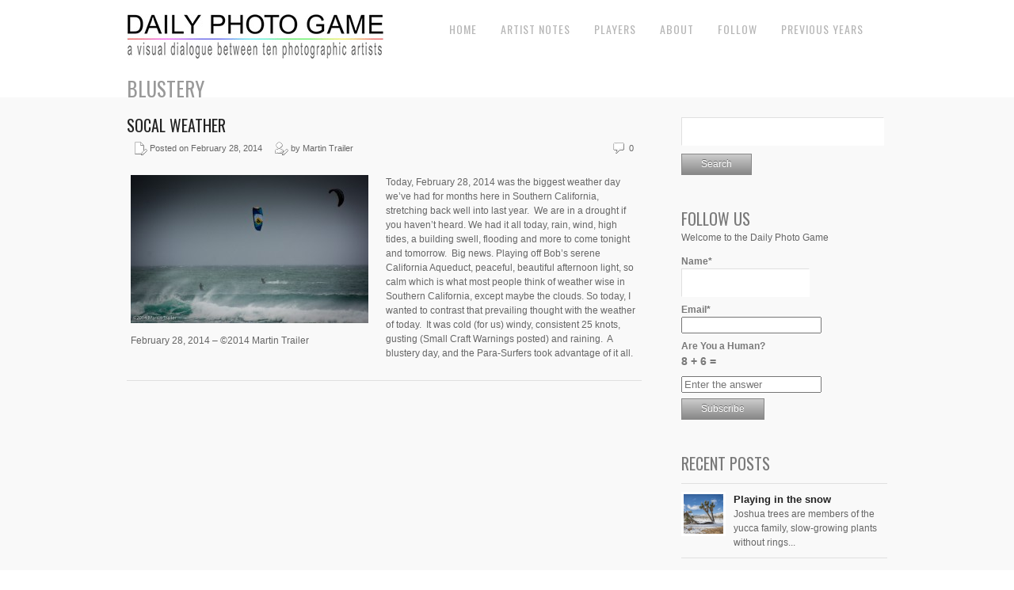

--- FILE ---
content_type: text/html; charset=UTF-8
request_url: https://dailyphotogame.com/tag/blustery/
body_size: 12929
content:
<!DOCTYPE html>
<html lang="en-US">
<head>
<meta charset="UTF-8" />
<meta name="viewport" content="width=device-width, initial-scale=1, maximum-scale=1" />

<title>blustery &lsaquo; Daily Photo Game</title>
<link rel="profile" href="https://gmpg.org/xfn/11" />
<link rel="stylesheet" type="text/css" media="all" href="https://dailyphotogame.com/wp-content/themes/core-dpg/style.css" />
<link rel="pingback" href="https://dailyphotogame.com/xmlrpc.php" />

		<link rel="shortcut icon" href="https://dailyphotogame.com/wp-content/themes/core-dpg/data/1588376853_dpg.ico" />

<!-- Template stylesheet -->
 

<meta name='robots' content='max-image-preview:large' />
<link rel='dns-prefetch' href='//stackpath.bootstrapcdn.com' />
<link rel='dns-prefetch' href='//fonts.googleapis.com' />
<link rel="alternate" type="application/rss+xml" title="Daily Photo Game &raquo; Feed" href="https://dailyphotogame.com/feed/" />
<link rel="alternate" type="application/rss+xml" title="Daily Photo Game &raquo; Comments Feed" href="https://dailyphotogame.com/comments/feed/" />
<link rel="alternate" type="application/rss+xml" title="Daily Photo Game &raquo; blustery Tag Feed" href="https://dailyphotogame.com/tag/blustery/feed/" />
<style id='wp-img-auto-sizes-contain-inline-css' type='text/css'>
img:is([sizes=auto i],[sizes^="auto," i]){contain-intrinsic-size:3000px 1500px}
/*# sourceURL=wp-img-auto-sizes-contain-inline-css */
</style>
<link rel='stylesheet' id='screen_css-css' href='https://dailyphotogame.com/wp-content/themes/core-dpg/css/screen.css?ver=1768760194' type='text/css' media='all' />
<link rel='stylesheet' id='grid_css-css' href='https://dailyphotogame.com/wp-content/themes/core-dpg/css/grid.css?ver=1768760194' type='text/css' media='all' />
<link rel='stylesheet' id='fancybox_css-css' href='https://dailyphotogame.com/wp-content/themes/core-dpg/js/fancybox/jquery.fancybox.css?ver=1768760194' type='text/css' media='all' />
<link rel='stylesheet' id='videojs_css-css' href='https://dailyphotogame.com/wp-content/themes/core-dpg/js/video-js.css?ver=1768760194' type='text/css' media='all' />
<link rel='stylesheet' id='vim_css-css' href='https://dailyphotogame.com/wp-content/themes/core-dpg/js/skins/vim.css?ver=1768760194' type='text/css' media='all' />
<link rel='stylesheet' id='font_awesome_css-css' href='https://stackpath.bootstrapcdn.com/font-awesome/4.7.0/css/font-awesome.min.css?ver=1768760194' type='text/css' media='all' />
<link rel='stylesheet' id='google_fonts-css' href='https://fonts.googleapis.com/css?family=Oswald&#038;subset=latin%2Ccyrillic-ext%2Cgreek-ext%2Ccyrillic&#038;ver=6.9' type='text/css' media='all' />
<style id='wp-emoji-styles-inline-css' type='text/css'>

	img.wp-smiley, img.emoji {
		display: inline !important;
		border: none !important;
		box-shadow: none !important;
		height: 1em !important;
		width: 1em !important;
		margin: 0 0.07em !important;
		vertical-align: -0.1em !important;
		background: none !important;
		padding: 0 !important;
	}
/*# sourceURL=wp-emoji-styles-inline-css */
</style>
<style id='wp-block-library-inline-css' type='text/css'>
:root{--wp-block-synced-color:#7a00df;--wp-block-synced-color--rgb:122,0,223;--wp-bound-block-color:var(--wp-block-synced-color);--wp-editor-canvas-background:#ddd;--wp-admin-theme-color:#007cba;--wp-admin-theme-color--rgb:0,124,186;--wp-admin-theme-color-darker-10:#006ba1;--wp-admin-theme-color-darker-10--rgb:0,107,160.5;--wp-admin-theme-color-darker-20:#005a87;--wp-admin-theme-color-darker-20--rgb:0,90,135;--wp-admin-border-width-focus:2px}@media (min-resolution:192dpi){:root{--wp-admin-border-width-focus:1.5px}}.wp-element-button{cursor:pointer}:root .has-very-light-gray-background-color{background-color:#eee}:root .has-very-dark-gray-background-color{background-color:#313131}:root .has-very-light-gray-color{color:#eee}:root .has-very-dark-gray-color{color:#313131}:root .has-vivid-green-cyan-to-vivid-cyan-blue-gradient-background{background:linear-gradient(135deg,#00d084,#0693e3)}:root .has-purple-crush-gradient-background{background:linear-gradient(135deg,#34e2e4,#4721fb 50%,#ab1dfe)}:root .has-hazy-dawn-gradient-background{background:linear-gradient(135deg,#faaca8,#dad0ec)}:root .has-subdued-olive-gradient-background{background:linear-gradient(135deg,#fafae1,#67a671)}:root .has-atomic-cream-gradient-background{background:linear-gradient(135deg,#fdd79a,#004a59)}:root .has-nightshade-gradient-background{background:linear-gradient(135deg,#330968,#31cdcf)}:root .has-midnight-gradient-background{background:linear-gradient(135deg,#020381,#2874fc)}:root{--wp--preset--font-size--normal:16px;--wp--preset--font-size--huge:42px}.has-regular-font-size{font-size:1em}.has-larger-font-size{font-size:2.625em}.has-normal-font-size{font-size:var(--wp--preset--font-size--normal)}.has-huge-font-size{font-size:var(--wp--preset--font-size--huge)}.has-text-align-center{text-align:center}.has-text-align-left{text-align:left}.has-text-align-right{text-align:right}.has-fit-text{white-space:nowrap!important}#end-resizable-editor-section{display:none}.aligncenter{clear:both}.items-justified-left{justify-content:flex-start}.items-justified-center{justify-content:center}.items-justified-right{justify-content:flex-end}.items-justified-space-between{justify-content:space-between}.screen-reader-text{border:0;clip-path:inset(50%);height:1px;margin:-1px;overflow:hidden;padding:0;position:absolute;width:1px;word-wrap:normal!important}.screen-reader-text:focus{background-color:#ddd;clip-path:none;color:#444;display:block;font-size:1em;height:auto;left:5px;line-height:normal;padding:15px 23px 14px;text-decoration:none;top:5px;width:auto;z-index:100000}html :where(.has-border-color){border-style:solid}html :where([style*=border-top-color]){border-top-style:solid}html :where([style*=border-right-color]){border-right-style:solid}html :where([style*=border-bottom-color]){border-bottom-style:solid}html :where([style*=border-left-color]){border-left-style:solid}html :where([style*=border-width]){border-style:solid}html :where([style*=border-top-width]){border-top-style:solid}html :where([style*=border-right-width]){border-right-style:solid}html :where([style*=border-bottom-width]){border-bottom-style:solid}html :where([style*=border-left-width]){border-left-style:solid}html :where(img[class*=wp-image-]){height:auto;max-width:100%}:where(figure){margin:0 0 1em}html :where(.is-position-sticky){--wp-admin--admin-bar--position-offset:var(--wp-admin--admin-bar--height,0px)}@media screen and (max-width:600px){html :where(.is-position-sticky){--wp-admin--admin-bar--position-offset:0px}}

/*# sourceURL=wp-block-library-inline-css */
</style><style id='global-styles-inline-css' type='text/css'>
:root{--wp--preset--aspect-ratio--square: 1;--wp--preset--aspect-ratio--4-3: 4/3;--wp--preset--aspect-ratio--3-4: 3/4;--wp--preset--aspect-ratio--3-2: 3/2;--wp--preset--aspect-ratio--2-3: 2/3;--wp--preset--aspect-ratio--16-9: 16/9;--wp--preset--aspect-ratio--9-16: 9/16;--wp--preset--color--black: #000000;--wp--preset--color--cyan-bluish-gray: #abb8c3;--wp--preset--color--white: #ffffff;--wp--preset--color--pale-pink: #f78da7;--wp--preset--color--vivid-red: #cf2e2e;--wp--preset--color--luminous-vivid-orange: #ff6900;--wp--preset--color--luminous-vivid-amber: #fcb900;--wp--preset--color--light-green-cyan: #7bdcb5;--wp--preset--color--vivid-green-cyan: #00d084;--wp--preset--color--pale-cyan-blue: #8ed1fc;--wp--preset--color--vivid-cyan-blue: #0693e3;--wp--preset--color--vivid-purple: #9b51e0;--wp--preset--gradient--vivid-cyan-blue-to-vivid-purple: linear-gradient(135deg,rgb(6,147,227) 0%,rgb(155,81,224) 100%);--wp--preset--gradient--light-green-cyan-to-vivid-green-cyan: linear-gradient(135deg,rgb(122,220,180) 0%,rgb(0,208,130) 100%);--wp--preset--gradient--luminous-vivid-amber-to-luminous-vivid-orange: linear-gradient(135deg,rgb(252,185,0) 0%,rgb(255,105,0) 100%);--wp--preset--gradient--luminous-vivid-orange-to-vivid-red: linear-gradient(135deg,rgb(255,105,0) 0%,rgb(207,46,46) 100%);--wp--preset--gradient--very-light-gray-to-cyan-bluish-gray: linear-gradient(135deg,rgb(238,238,238) 0%,rgb(169,184,195) 100%);--wp--preset--gradient--cool-to-warm-spectrum: linear-gradient(135deg,rgb(74,234,220) 0%,rgb(151,120,209) 20%,rgb(207,42,186) 40%,rgb(238,44,130) 60%,rgb(251,105,98) 80%,rgb(254,248,76) 100%);--wp--preset--gradient--blush-light-purple: linear-gradient(135deg,rgb(255,206,236) 0%,rgb(152,150,240) 100%);--wp--preset--gradient--blush-bordeaux: linear-gradient(135deg,rgb(254,205,165) 0%,rgb(254,45,45) 50%,rgb(107,0,62) 100%);--wp--preset--gradient--luminous-dusk: linear-gradient(135deg,rgb(255,203,112) 0%,rgb(199,81,192) 50%,rgb(65,88,208) 100%);--wp--preset--gradient--pale-ocean: linear-gradient(135deg,rgb(255,245,203) 0%,rgb(182,227,212) 50%,rgb(51,167,181) 100%);--wp--preset--gradient--electric-grass: linear-gradient(135deg,rgb(202,248,128) 0%,rgb(113,206,126) 100%);--wp--preset--gradient--midnight: linear-gradient(135deg,rgb(2,3,129) 0%,rgb(40,116,252) 100%);--wp--preset--font-size--small: 13px;--wp--preset--font-size--medium: 20px;--wp--preset--font-size--large: 36px;--wp--preset--font-size--x-large: 42px;--wp--preset--spacing--20: 0.44rem;--wp--preset--spacing--30: 0.67rem;--wp--preset--spacing--40: 1rem;--wp--preset--spacing--50: 1.5rem;--wp--preset--spacing--60: 2.25rem;--wp--preset--spacing--70: 3.38rem;--wp--preset--spacing--80: 5.06rem;--wp--preset--shadow--natural: 6px 6px 9px rgba(0, 0, 0, 0.2);--wp--preset--shadow--deep: 12px 12px 50px rgba(0, 0, 0, 0.4);--wp--preset--shadow--sharp: 6px 6px 0px rgba(0, 0, 0, 0.2);--wp--preset--shadow--outlined: 6px 6px 0px -3px rgb(255, 255, 255), 6px 6px rgb(0, 0, 0);--wp--preset--shadow--crisp: 6px 6px 0px rgb(0, 0, 0);}:where(.is-layout-flex){gap: 0.5em;}:where(.is-layout-grid){gap: 0.5em;}body .is-layout-flex{display: flex;}.is-layout-flex{flex-wrap: wrap;align-items: center;}.is-layout-flex > :is(*, div){margin: 0;}body .is-layout-grid{display: grid;}.is-layout-grid > :is(*, div){margin: 0;}:where(.wp-block-columns.is-layout-flex){gap: 2em;}:where(.wp-block-columns.is-layout-grid){gap: 2em;}:where(.wp-block-post-template.is-layout-flex){gap: 1.25em;}:where(.wp-block-post-template.is-layout-grid){gap: 1.25em;}.has-black-color{color: var(--wp--preset--color--black) !important;}.has-cyan-bluish-gray-color{color: var(--wp--preset--color--cyan-bluish-gray) !important;}.has-white-color{color: var(--wp--preset--color--white) !important;}.has-pale-pink-color{color: var(--wp--preset--color--pale-pink) !important;}.has-vivid-red-color{color: var(--wp--preset--color--vivid-red) !important;}.has-luminous-vivid-orange-color{color: var(--wp--preset--color--luminous-vivid-orange) !important;}.has-luminous-vivid-amber-color{color: var(--wp--preset--color--luminous-vivid-amber) !important;}.has-light-green-cyan-color{color: var(--wp--preset--color--light-green-cyan) !important;}.has-vivid-green-cyan-color{color: var(--wp--preset--color--vivid-green-cyan) !important;}.has-pale-cyan-blue-color{color: var(--wp--preset--color--pale-cyan-blue) !important;}.has-vivid-cyan-blue-color{color: var(--wp--preset--color--vivid-cyan-blue) !important;}.has-vivid-purple-color{color: var(--wp--preset--color--vivid-purple) !important;}.has-black-background-color{background-color: var(--wp--preset--color--black) !important;}.has-cyan-bluish-gray-background-color{background-color: var(--wp--preset--color--cyan-bluish-gray) !important;}.has-white-background-color{background-color: var(--wp--preset--color--white) !important;}.has-pale-pink-background-color{background-color: var(--wp--preset--color--pale-pink) !important;}.has-vivid-red-background-color{background-color: var(--wp--preset--color--vivid-red) !important;}.has-luminous-vivid-orange-background-color{background-color: var(--wp--preset--color--luminous-vivid-orange) !important;}.has-luminous-vivid-amber-background-color{background-color: var(--wp--preset--color--luminous-vivid-amber) !important;}.has-light-green-cyan-background-color{background-color: var(--wp--preset--color--light-green-cyan) !important;}.has-vivid-green-cyan-background-color{background-color: var(--wp--preset--color--vivid-green-cyan) !important;}.has-pale-cyan-blue-background-color{background-color: var(--wp--preset--color--pale-cyan-blue) !important;}.has-vivid-cyan-blue-background-color{background-color: var(--wp--preset--color--vivid-cyan-blue) !important;}.has-vivid-purple-background-color{background-color: var(--wp--preset--color--vivid-purple) !important;}.has-black-border-color{border-color: var(--wp--preset--color--black) !important;}.has-cyan-bluish-gray-border-color{border-color: var(--wp--preset--color--cyan-bluish-gray) !important;}.has-white-border-color{border-color: var(--wp--preset--color--white) !important;}.has-pale-pink-border-color{border-color: var(--wp--preset--color--pale-pink) !important;}.has-vivid-red-border-color{border-color: var(--wp--preset--color--vivid-red) !important;}.has-luminous-vivid-orange-border-color{border-color: var(--wp--preset--color--luminous-vivid-orange) !important;}.has-luminous-vivid-amber-border-color{border-color: var(--wp--preset--color--luminous-vivid-amber) !important;}.has-light-green-cyan-border-color{border-color: var(--wp--preset--color--light-green-cyan) !important;}.has-vivid-green-cyan-border-color{border-color: var(--wp--preset--color--vivid-green-cyan) !important;}.has-pale-cyan-blue-border-color{border-color: var(--wp--preset--color--pale-cyan-blue) !important;}.has-vivid-cyan-blue-border-color{border-color: var(--wp--preset--color--vivid-cyan-blue) !important;}.has-vivid-purple-border-color{border-color: var(--wp--preset--color--vivid-purple) !important;}.has-vivid-cyan-blue-to-vivid-purple-gradient-background{background: var(--wp--preset--gradient--vivid-cyan-blue-to-vivid-purple) !important;}.has-light-green-cyan-to-vivid-green-cyan-gradient-background{background: var(--wp--preset--gradient--light-green-cyan-to-vivid-green-cyan) !important;}.has-luminous-vivid-amber-to-luminous-vivid-orange-gradient-background{background: var(--wp--preset--gradient--luminous-vivid-amber-to-luminous-vivid-orange) !important;}.has-luminous-vivid-orange-to-vivid-red-gradient-background{background: var(--wp--preset--gradient--luminous-vivid-orange-to-vivid-red) !important;}.has-very-light-gray-to-cyan-bluish-gray-gradient-background{background: var(--wp--preset--gradient--very-light-gray-to-cyan-bluish-gray) !important;}.has-cool-to-warm-spectrum-gradient-background{background: var(--wp--preset--gradient--cool-to-warm-spectrum) !important;}.has-blush-light-purple-gradient-background{background: var(--wp--preset--gradient--blush-light-purple) !important;}.has-blush-bordeaux-gradient-background{background: var(--wp--preset--gradient--blush-bordeaux) !important;}.has-luminous-dusk-gradient-background{background: var(--wp--preset--gradient--luminous-dusk) !important;}.has-pale-ocean-gradient-background{background: var(--wp--preset--gradient--pale-ocean) !important;}.has-electric-grass-gradient-background{background: var(--wp--preset--gradient--electric-grass) !important;}.has-midnight-gradient-background{background: var(--wp--preset--gradient--midnight) !important;}.has-small-font-size{font-size: var(--wp--preset--font-size--small) !important;}.has-medium-font-size{font-size: var(--wp--preset--font-size--medium) !important;}.has-large-font-size{font-size: var(--wp--preset--font-size--large) !important;}.has-x-large-font-size{font-size: var(--wp--preset--font-size--x-large) !important;}
/*# sourceURL=global-styles-inline-css */
</style>

<style id='classic-theme-styles-inline-css' type='text/css'>
/*! This file is auto-generated */
.wp-block-button__link{color:#fff;background-color:#32373c;border-radius:9999px;box-shadow:none;text-decoration:none;padding:calc(.667em + 2px) calc(1.333em + 2px);font-size:1.125em}.wp-block-file__button{background:#32373c;color:#fff;text-decoration:none}
/*# sourceURL=/wp-includes/css/classic-themes.min.css */
</style>
<link rel='stylesheet' id='email-subscribers-css' href='https://dailyphotogame.com/wp-content/plugins/email-subscribers-premium/lite/public/css/email-subscribers-public.css?ver=5.9.11' type='text/css' media='all' />
<link rel='stylesheet' id='es_starter_main_css-css' href='https://dailyphotogame.com/wp-content/plugins/email-subscribers-premium/starter/assets/css/starter-main.css?ver=5.9.11' type='text/css' media='all' />
<link rel='stylesheet' id='es_pro_main_css-css' href='https://dailyphotogame.com/wp-content/plugins/email-subscribers-premium/pro/assets/css/pro-main.css?ver=5.9.11' type='text/css' media='all' />
<script type="text/javascript" src="https://dailyphotogame.com/wp-includes/js/jquery/jquery.min.js?ver=3.7.1" id="jquery-core-js"></script>
<script type="text/javascript" src="https://dailyphotogame.com/wp-includes/js/jquery/jquery-migrate.min.js?ver=3.4.1" id="jquery-migrate-js"></script>
<script type="text/javascript" src="https://dailyphotogame.com/wp-content/themes/core-dpg/js/jquery.ui.js?ver=1768760194" id="jquery.ui_js-js"></script>
<script type="text/javascript" src="https://dailyphotogame.com/wp-content/themes/core-dpg/js/fancybox/jquery.fancybox.pack.js?ver=1768760194" id="fancybox_js-js"></script>
<script type="text/javascript" src="https://dailyphotogame.com/wp-content/themes/core-dpg/js/jquery.easing.js?ver=1768760194" id="jQuery_easing-js"></script>
<script type="text/javascript" src="https://dailyphotogame.com/wp-content/themes/core-dpg/js/jquery.nivoslider.js?ver=1768760194" id="jQuery_nivo-js"></script>
<script type="text/javascript" src="https://dailyphotogame.com/wp-content/themes/core-dpg/js/jquery.touchwipe.1.1.1.js?ver=1768760194" id="jquery.touchwipe.1.1.1-js"></script>
<script type="text/javascript" src="https://dailyphotogame.com/wp-content/themes/core-dpg/js/jquery.ppflip.js?ver=1768760194" id="jquery.ppflip.js-js"></script>
<script type="text/javascript" src="https://dailyphotogame.com/wp-content/themes/core-dpg/js/jquery.tubular.js?ver=1768760194" id="jquery.tubular.js-js"></script>
<script type="text/javascript" src="https://dailyphotogame.com/wp-content/themes/core-dpg/js/jquery.validate.js?ver=1768760194" id="jQuery_validate-js"></script>
<script type="text/javascript" src="https://dailyphotogame.com/wp-content/themes/core-dpg/js/hint.js?ver=1768760194" id="hint.js-js"></script>
<script type="text/javascript" src="https://dailyphotogame.com/wp-content/themes/core-dpg/js/browser.js?ver=1768760194" id="browser_js-js"></script>
<script type="text/javascript" src="https://dailyphotogame.com/wp-content/themes/core-dpg/js/video.js?ver=1768760194" id="video_js-js"></script>
<script type="text/javascript" src="https://dailyphotogame.com/wp-content/themes/core-dpg/js/jquery.jplayer.min.js?ver=1768760194" id="jquery.jplayer.min.js-js"></script>
<script type="text/javascript" src="https://dailyphotogame.com/wp-content/themes/core-dpg/js/kenburns.js?ver=1768760194" id="kenburns.js-js"></script>
<script type="text/javascript" src="https://dailyphotogame.com/wp-content/themes/core-dpg/js/custom.js?ver=1768760194" id="custom_js-js"></script>
<script type="text/javascript" src="https://dailyphotogame.com/wp-content/themes/core-dpg/js/jquery.slicknav.min.js?ver=1768760194" id="slicknav_js-js"></script>
<link rel="https://api.w.org/" href="https://dailyphotogame.com/wp-json/" /><link rel="alternate" title="JSON" type="application/json" href="https://dailyphotogame.com/wp-json/wp/v2/tags/2828" /><link rel="EditURI" type="application/rsd+xml" title="RSD" href="https://dailyphotogame.com/xmlrpc.php?rsd" />
<meta name="generator" content="WordPress 6.9" />
<style type="text/css">.recentcomments a{display:inline !important;padding:0 !important;margin:0 !important;}</style><!-- ## NXS/OG ## --><!-- ## NXSOGTAGS ## --><!-- ## NXS/OG ## -->

<!--[if lte IE 8]>
<link rel="stylesheet" href="https://dailyphotogame.com/wp-content/themes/core-dpg/css/ie.css?v=1768760194.css" type="text/css" media="all"/>
<![endif]-->

<!--[if lt IE 8]>
<link rel="stylesheet" href="https://dailyphotogame.com/wp-content/themes/core-dpg/css/ie7.css?v=1768760194" type="text/css" media="all"/>
<![endif]-->



<style type="text/css">


body, #page_content_wrapper .sidebar .content .posts.blog { font-size:12px; }

.nav li a { font-size:14px; }

.page_caption h1 { font-size:25px; }

h1 { font-size:20px; }

h2 { font-size:20px; }

h3 { font-size:20px; }

h4 { font-size:18px; }

h5 { font-size:18px; }

h6 { font-size:16px; }

#imageFlow .scrollbar { display:none; }
h1, h2, h3, h4, h5, h6, .nav, .subnav, #footer { font-family: 'Oswald'; }		
@media only screen and (min-width: 768px) and (max-width: 960px) {
	.page_caption h1 { font-size: 90px; }
	#bg { margin-top: 0; }
}
@media only screen and (min-width: 480px) and (max-width: 767px) {
	.page_caption h1 { font-size: 65px; }
	#bg { margin-top: 0; }
}
@media only screen and (max-width: 767px) {
	.page_caption h1 { font-size: 50px; }
	#bg { margin-top: 0; }
}

</style>

</head>


<body class="archive tag tag-blustery tag-2828 wp-theme-core-dpg" id="pp_t">

	<!-- facebook -->
<script>
  window.fbAsyncInit = function() {
    FB.init({
      appId      : '1612646365712828',
      cookie     : true,
      xfbml      : true,
      version    : 'v6.0'
    });
      
    FB.AppEvents.logPageView();   
      
  };

  (function(d, s, id){
     var js, fjs = d.getElementsByTagName(s)[0];
     if (d.getElementById(id)) {return;}
     js = d.createElement(s); js.id = id;
     js.src = "https://connect.facebook.net/en_US/sdk.js";
     fjs.parentNode.insertBefore(js, fjs);
   }(document, 'script', 'facebook-jssdk'));
</script>
	
	
	
			<input type="hidden" id="skin_color" name="skin_color" value="ffffff"/>
		
		<input type="hidden" id="pp_auto_start" name="pp_auto_start" value=""/>
	
		<input type="hidden" id="pp_enable_reflection" name="pp_enable_reflection" value=""/>

	<!-- Begin template wrapper -->
	<div id="wrapper">
		<div id="top_bar">
			
			<div class="top_bar_wrapper">
			<!-- Begin logo -->
					
									
			<a id="custom_logo" class="logo_wrapper" href="https://dailyphotogame.com"><img src="https://dailyphotogame.com/wp-content/themes/core-dpg/data/1570486448_DPG_LOGOv2-20190510.jpg" alt=""/></a>
						
			<!-- End logo -->
		
		    <!-- Begin main nav -->
		    <div id="menu_border_wrapper">
		    <div class="menu-top-menu-items-container"><ul id="main_menu" class="nav"><li id="menu-item-8073" class="menu-item menu-item-type-custom menu-item-object-custom menu-item-home menu-item-8073"><a href="http://dailyphotogame.com">Home</a></li>
<li id="menu-item-8074" class="menu-item menu-item-type-post_type menu-item-object-page menu-item-8074"><a href="https://dailyphotogame.com/artist-notes/">Artist Notes</a></li>
<li id="menu-item-1253" class="menu-item menu-item-type-post_type menu-item-object-page menu-item-1253"><a href="https://dailyphotogame.com/players/">Players</a></li>
<li id="menu-item-1254" class="menu-item menu-item-type-post_type menu-item-object-page menu-item-has-children menu-item-1254"><a href="https://dailyphotogame.com/about/">About</a>
<ul class="sub-menu">
	<li id="menu-item-18518" class="menu-item menu-item-type-post_type menu-item-object-page menu-item-18518"><a href="https://dailyphotogame.com/friends-of-the-game/">Friends of the Game</a></li>
	<li id="menu-item-13753" class="menu-item menu-item-type-post_type menu-item-object-page menu-item-13753"><a href="https://dailyphotogame.com/privacy-policy/">Privacy Policy</a></li>
</ul>
</li>
<li id="menu-item-8271" class="menu-item menu-item-type-post_type menu-item-object-page menu-item-8271"><a href="https://dailyphotogame.com/follow/">Follow</a></li>
<li id="menu-item-8076" class="menu-item menu-item-type-post_type menu-item-object-page menu-item-has-children menu-item-8076"><a href="https://dailyphotogame.com/previous-years-2/">Previous Years</a>
<ul class="sub-menu">
	<li id="menu-item-8077" class="menu-item menu-item-type-post_type menu-item-object-page menu-item-8077"><a href="https://dailyphotogame.com/previous-years-2/2013-2014/">2013-2014</a></li>
	<li id="menu-item-14555" class="menu-item menu-item-type-post_type menu-item-object-page menu-item-14555"><a href="https://dailyphotogame.com/year-one-book-daily-photo-game/">Year One Book – Daily Photo Game</a></li>
	<li id="menu-item-8078" class="menu-item menu-item-type-post_type menu-item-object-page menu-item-8078"><a href="https://dailyphotogame.com/previous-years-2/2014-2015/">2014-2015</a></li>
	<li id="menu-item-8079" class="menu-item menu-item-type-post_type menu-item-object-page menu-item-8079"><a href="https://dailyphotogame.com/2015-2016/">2015-2016</a></li>
	<li id="menu-item-10592" class="menu-item menu-item-type-post_type menu-item-object-page menu-item-10592"><a href="https://dailyphotogame.com/previous-years-2/2016-2017/">2016-2017</a></li>
	<li id="menu-item-12540" class="menu-item menu-item-type-post_type menu-item-object-page menu-item-12540"><a href="https://dailyphotogame.com/home/">2017-2018</a></li>
	<li id="menu-item-14284" class="menu-item menu-item-type-post_type menu-item-object-page menu-item-14284"><a href="https://dailyphotogame.com/2018-2019/">2018-2019</a></li>
	<li id="menu-item-16116" class="menu-item menu-item-type-post_type menu-item-object-page menu-item-16116"><a href="https://dailyphotogame.com/2019-2020/">2019 – 2020</a></li>
	<li id="menu-item-18141" class="menu-item menu-item-type-post_type menu-item-object-page menu-item-18141"><a href="https://dailyphotogame.com/2020-2021/">2020-2021</a></li>
	<li id="menu-item-20177" class="menu-item menu-item-type-post_type menu-item-object-page menu-item-20177"><a href="https://dailyphotogame.com/2021-2022/">2021 – 2022</a></li>
	<li id="menu-item-22364" class="menu-item menu-item-type-post_type menu-item-object-page menu-item-22364"><a href="https://dailyphotogame.com/2022-2023/">2022 – 2023</a></li>
	<li id="menu-item-24426" class="menu-item menu-item-type-post_type menu-item-object-page menu-item-24426"><a href="https://dailyphotogame.com/2023-2024/">2023-2024</a></li>
	<li id="menu-item-26238" class="menu-item menu-item-type-post_type menu-item-object-page menu-item-26238"><a href="https://dailyphotogame.com/2024-2025/">2024-2025</a></li>
</ul>
</li>
</ul></div>		    </div>
		  
		    <div class="toggle-nav"><a href="#"><i class="fa fa-reorder"></i></a></div>
		
		    <!-- End main nav -->
		    
		    <div class="top_right">
			
		    		    

			
					    
		    		
		    
		    </div>
		</div>
		

		
	</div>
	


	<div class="page_caption">
		<h1 class="cufon"> blustery</h1>
	</div>

	<div id="content_wrapper">
		
		<!-- Begin content -->
		<div id="page_content_wrapper">
			
			<div class="inner">

				<!-- Begin main content -->
				<div class="inner_wrapper">

					<div class="sidebar_content">
					
						
						
						<!-- Begin each blog post -->
						<div class="post_wrapper">
						
							<div class="post_header">
								<h3 class="cufon">
									<a href="https://dailyphotogame.com/2014/02/socal-weather/" title="SoCal Weather">
										SoCal Weather								
									</a>
								</h3>
								<div class="post_detail" style="width:400px">
									<img src="https://dailyphotogame.com/wp-content/themes/core-dpg/images/document_edit.gif" alt="" class="middle"/>&nbsp;Posted on February 28, 2014&nbsp;&nbsp;&nbsp;&nbsp;
									<img src="https://dailyphotogame.com/wp-content/themes/core-dpg/images/user_edit.gif" alt="" class="middle"/>&nbsp;by&nbsp;Martin Trailer								</div>
								<div class="post_detail" style="float:right;width:120px;text-align:right">
									<img src="https://dailyphotogame.com/wp-content/themes/core-dpg/images/comment.gif" alt="" class="middle"/>&nbsp;0								</div>
							</div>
						
														
							<div class="post_detail" style="margin-left:5px">
								<div id="attachment_2759" style="width: 310px" class="wp-caption alignleft"><a href="http://dailyphotogame.com/wp-content/uploads/2014/02/trailer_20140228_0081.jpg"><img fetchpriority="high" decoding="async" aria-describedby="caption-attachment-2759" class="size-medium wp-image-2759" alt="February 28, 2014 - ©2014 Martin Trailer" src="http://dailyphotogame.com/wp-content/uploads/2014/02/trailer_20140228_0081-300x187.jpg" width="300" height="187" srcset="https://dailyphotogame.com/wp-content/uploads/2014/02/trailer_20140228_0081-300x187.jpg 300w, https://dailyphotogame.com/wp-content/uploads/2014/02/trailer_20140228_0081.jpg 960w" sizes="(max-width: 300px) 100vw, 300px" /></a><p id="caption-attachment-2759" class="wp-caption-text">February 28, 2014 &#8211; ©2014 Martin Trailer</p></div>

Today, February 28, 2014 was the biggest weather day we&#8217;ve had for months here in Southern California, stretching back well into last year.  We are in a drought if you haven&#8217;t heard. We had it all today, rain, wind, high tides, a building swell, flooding and more to come tonight and tomorrow.  Big news.

Playing off Bob&#8217;s serene California Aqueduct, peaceful, beautiful afternoon light, so calm which is what most people think of weather wise in Southern California, except maybe the clouds.

So today, I wanted to contrast that prevailing thought with the weather of today.  It was cold (for us) windy, consistent 25 knots, gusting (Small Craft Warnings posted) and raining.  A blustery day, and the Para-Surfers took advantage of it all.							</div>
							
						</div>
						<!-- End each blog post -->
						<br class="clear"/>




						<div class="pagination"><p></p></div>
						
					</div>
					
											<div class="sidebar_wrapper ">
						
							<div class="sidebar_top "></div>
						
							<div class="sidebar  ">
							
								<div class="content">
							
									<ul class="sidebar_widget">
									<li id="search-4" class="widget widget_search"><form role="search" method="get" id="searchform" class="searchform" action="https://dailyphotogame.com/">
				<div>
					<label class="screen-reader-text" for="s">Search for:</label>
					<input type="text" value="" name="s" id="s" />
					<input type="submit" id="searchsubmit" value="Search" />
				</div>
			</form></li>
<li id="email-subscribers-form-3" class="widget widget_email-subscribers-form"><h2 class="widgettitle"> Follow Us </h2>
<div class="emaillist" id="es_form_f1-n1"><form action="/tag/blustery/#es_form_f1-n1" method="post" class="es_subscription_form es_shortcode_form  es_ajax_subscription_form" id="es_subscription_form_696d238287d68" data-source="ig-es" data-form-id="1"><div class="es_caption">Welcome to the Daily Photo Game</div><div class="es-field-wrap"><label>Name*<br /><input type="text" name="esfpx_name" class="ig_es_form_field_name" placeholder="" value="" required="required" /></label></div><div class="es-field-wrap ig-es-form-field"><label class="es-field-label">Email*<br /><input class="es_required_field es_txt_email ig_es_form_field_email ig-es-form-input" type="email" name="esfpx_email" value="" placeholder="" required="required" /></label></div><input type="hidden" name="esfpx_lists[]" value="ece38528d6f1" /><input type="hidden" name="esfpx_form_id" value="1" /><input type="hidden" name="es" value="subscribe" />
			<input type="hidden" name="esfpx_es_form_identifier" value="f1-n1" />
			<input type="hidden" name="esfpx_es_email_page" value="2758" />
			<input type="hidden" name="esfpx_es_email_page_url" value="https://dailyphotogame.com/2014/02/socal-weather/" />
			<input type="hidden" name="esfpx_status" value="Unconfirmed" />
			<input type="hidden" name="esfpx_es-subscribe" id="es-subscribe-696d238287d68" value="683c73c190" />
			<label style="position:absolute;top:-99999px;left:-99999px;z-index:-99;" aria-hidden="true"><span hidden>Please leave this field empty.</span><input type="email" name="esfpx_es_hp_email" class="es_required_field" tabindex="-1" autocomplete="-1" value="" /></label><div class="es-field-wrap es-captcha-field"><label class="es-field-label">Are You a Human?<br /><div style="margin-bottom: 8px; font-size: 14px;">8 + 6 = </div><input type="number" name="esfpx_es_captcha" class="ig_es_form_field_text" placeholder="Enter the answer" required /><input type="hidden" name="esfpx_es_captcha_key" value="FKzhVSYoot" /></label></div><input type="submit" name="submit" class="es_subscription_form_submit es_submit_button es_textbox_button" id="es_subscription_form_submit_696d238287d68" value="Subscribe" /><span class="es_spinner_image" id="spinner-image"><img src="https://dailyphotogame.com/wp-content/plugins/email-subscribers-premium/lite/public/images/spinner.gif" alt="Loading" /></span></form><span class="es_subscription_message " id="es_subscription_message_696d238287d68" role="alert" aria-live="assertive"></span></div></li>
<li id="custom_recent_posts-3" class="widget Custom_Recent_Posts"><h2 class="widgettitle">Recent Posts</h2><ul class="posts blog black_wrapper"><li><a href="https://dailyphotogame.com/2026/01/playing-in-the-snow/"><img src="https://dailyphotogame.com/wp-content/uploads/2026/01/Playing-in-the-Snow-150x150.jpg" alt="" class="frame" /></a><strong class="header"><a href="https://dailyphotogame.com/2026/01/playing-in-the-snow/">Playing in the snow</a></strong><br/>

Joshua trees are members of the yucca family, slow-growing plants without rings...</li><li><a href="https://dailyphotogame.com/2026/01/palm-three/"><img src="https://dailyphotogame.com/wp-content/uploads/2026/01/SRM_DPG_25_-copy-150x150.jpg" alt="" class="frame" /></a><strong class="header"><a href="https://dailyphotogame.com/2026/01/palm-three/">Palm Three</a></strong><br/>
The search today was for three. In this case from South Beach- a Palm Three. The only...</li><li><a href="https://dailyphotogame.com/2026/01/three-filters/"><img src="https://dailyphotogame.com/wp-content/uploads/2026/01/FILTERS-ON-LIGHTBOX_IMG_3633-150x150.jpg" alt="" class="frame" /></a><strong class="header"><a href="https://dailyphotogame.com/2026/01/three-filters/">Three Filters</a></strong><br/>

While organizing my equipment for a shoot, I realized that I had not used (or looked...</li></ul></li>
<li id="recent-comments-3" class="widget widget_recent_comments"><h2 class="widgettitle">Recent Comments</h2>
<ul id="recentcomments"><li class="recentcomments"><span class="comment-author-link"><a href="http://www.bobstevens.com" class="url" rel="ugc external nofollow">Bob Stevens</a></span> on <a href="https://dailyphotogame.com/2026/01/three-filters/#comment-8598">Three Filters</a></li><li class="recentcomments"><span class="comment-author-link">Jon Didier</span> on <a href="https://dailyphotogame.com/2026/01/three-filters/#comment-8596">Three Filters</a></li><li class="recentcomments"><span class="comment-author-link">david</span> on <a href="https://dailyphotogame.com/2026/01/sign-of-the-times-2/#comment-8594">Sign of the Times</a></li><li class="recentcomments"><span class="comment-author-link"><a href="http://lisaloftus.com" class="url" rel="ugc external nofollow">Lisa Loftus</a></span> on <a href="https://dailyphotogame.com/2026/01/sign-of-the-times-2/#comment-8593">Sign of the Times</a></li><li class="recentcomments"><span class="comment-author-link"><a href="http://lisaloftus.com" class="url" rel="ugc external nofollow">Lisa Loftus</a></span> on <a href="https://dailyphotogame.com/2026/01/cielo-rojo/#comment-8592">Cielo Rojo</a></li></ul></li>
<li id="categories-4" class="widget widget_categories"><h2 class="widgettitle">Participant Photographer</h2>
<form action="https://dailyphotogame.com" method="get"><label class="screen-reader-text" for="cat">Participant Photographer</label><select  name='cat' id='cat' class='postform'>
	<option value='-1'>Select Category</option>
	<option class="level-0" value="3132">Ann Cutting&nbsp;&nbsp;(30)</option>
	<option class="level-0" value="89">Artists Notes&nbsp;&nbsp;(3,577)</option>
	<option class="level-0" value="25">Blue Fier&nbsp;&nbsp;(326)</option>
	<option class="level-0" value="24">Bob Nease&nbsp;&nbsp;(464)</option>
	<option class="level-0" value="18">Bob Stevens&nbsp;&nbsp;(457)</option>
	<option class="level-0" value="23">Charley Akers&nbsp;&nbsp;(28)</option>
	<option class="level-0" value="4567">David B. Moore&nbsp;&nbsp;(384)</option>
	<option class="level-0" value="19">David Blattel&nbsp;&nbsp;(28)</option>
	<option class="level-0" value="16">Eliot Crowley&nbsp;&nbsp;(461)</option>
	<option class="level-0" value="11330">Hilary Sloane&nbsp;&nbsp;(131)</option>
	<option class="level-0" value="21">Jay Ahrend&nbsp;&nbsp;(190)</option>
	<option class="level-0" value="8415">Jennifer Bishop&nbsp;&nbsp;(269)</option>
	<option class="level-0" value="3827">Jeremy Green&nbsp;&nbsp;(380)</option>
	<option class="level-0" value="22">Joseph Pobereskin&nbsp;&nbsp;(36)</option>
	<option class="level-0" value="3152">Ken Chernus&nbsp;&nbsp;(11)</option>
	<option class="level-0" value="3650">Kevin Twomey&nbsp;&nbsp;(2)</option>
	<option class="level-0" value="11569">Lisa Loftus&nbsp;&nbsp;(122)</option>
	<option class="level-0" value="3131">Mark Mackinnon&nbsp;&nbsp;(36)</option>
	<option class="level-0" value="17">Martin Trailer&nbsp;&nbsp;(459)</option>
	<option class="level-0" value="15">Participant Photographer&nbsp;&nbsp;(770)</option>
	<option class="level-0" value="20">Russ Widstrand&nbsp;&nbsp;(338)</option>
	<option class="level-0" value="7139">Steve Mason&nbsp;&nbsp;(315)</option>
	<option class="level-0" value="4568">Sue Barr&nbsp;&nbsp;(74)</option>
</select>
</form><script type="text/javascript">
/* <![CDATA[ */

( ( dropdownId ) => {
	const dropdown = document.getElementById( dropdownId );
	function onSelectChange() {
		setTimeout( () => {
			if ( 'escape' === dropdown.dataset.lastkey ) {
				return;
			}
			if ( dropdown.value && parseInt( dropdown.value ) > 0 && dropdown instanceof HTMLSelectElement ) {
				dropdown.parentElement.submit();
			}
		}, 250 );
	}
	function onKeyUp( event ) {
		if ( 'Escape' === event.key ) {
			dropdown.dataset.lastkey = 'escape';
		} else {
			delete dropdown.dataset.lastkey;
		}
	}
	function onClick() {
		delete dropdown.dataset.lastkey;
	}
	dropdown.addEventListener( 'keyup', onKeyUp );
	dropdown.addEventListener( 'click', onClick );
	dropdown.addEventListener( 'change', onSelectChange );
})( "cat" );

//# sourceURL=WP_Widget_Categories%3A%3Awidget
/* ]]> */
</script>
</li>
<li id="archives-4" class="widget widget_archive"><h2 class="widgettitle">Archives</h2>

			<ul>
					<li><a href='https://dailyphotogame.com/2026/01/'>January 2026</a></li>
	<li><a href='https://dailyphotogame.com/2025/12/'>December 2025</a></li>
	<li><a href='https://dailyphotogame.com/2025/11/'>November 2025</a></li>
	<li><a href='https://dailyphotogame.com/2025/10/'>October 2025</a></li>
	<li><a href='https://dailyphotogame.com/2025/09/'>September 2025</a></li>
	<li><a href='https://dailyphotogame.com/2025/08/'>August 2025</a></li>
	<li><a href='https://dailyphotogame.com/2025/07/'>July 2025</a></li>
	<li><a href='https://dailyphotogame.com/2025/06/'>June 2025</a></li>
	<li><a href='https://dailyphotogame.com/2025/05/'>May 2025</a></li>
	<li><a href='https://dailyphotogame.com/2025/04/'>April 2025</a></li>
	<li><a href='https://dailyphotogame.com/2025/03/'>March 2025</a></li>
	<li><a href='https://dailyphotogame.com/2025/02/'>February 2025</a></li>
	<li><a href='https://dailyphotogame.com/2025/01/'>January 2025</a></li>
	<li><a href='https://dailyphotogame.com/2024/12/'>December 2024</a></li>
	<li><a href='https://dailyphotogame.com/2024/11/'>November 2024</a></li>
	<li><a href='https://dailyphotogame.com/2024/10/'>October 2024</a></li>
	<li><a href='https://dailyphotogame.com/2024/09/'>September 2024</a></li>
	<li><a href='https://dailyphotogame.com/2024/08/'>August 2024</a></li>
	<li><a href='https://dailyphotogame.com/2024/07/'>July 2024</a></li>
	<li><a href='https://dailyphotogame.com/2024/06/'>June 2024</a></li>
	<li><a href='https://dailyphotogame.com/2024/05/'>May 2024</a></li>
	<li><a href='https://dailyphotogame.com/2024/04/'>April 2024</a></li>
	<li><a href='https://dailyphotogame.com/2024/03/'>March 2024</a></li>
	<li><a href='https://dailyphotogame.com/2024/02/'>February 2024</a></li>
	<li><a href='https://dailyphotogame.com/2024/01/'>January 2024</a></li>
	<li><a href='https://dailyphotogame.com/2023/12/'>December 2023</a></li>
	<li><a href='https://dailyphotogame.com/2023/11/'>November 2023</a></li>
	<li><a href='https://dailyphotogame.com/2023/10/'>October 2023</a></li>
	<li><a href='https://dailyphotogame.com/2023/09/'>September 2023</a></li>
	<li><a href='https://dailyphotogame.com/2023/08/'>August 2023</a></li>
	<li><a href='https://dailyphotogame.com/2023/07/'>July 2023</a></li>
	<li><a href='https://dailyphotogame.com/2023/06/'>June 2023</a></li>
	<li><a href='https://dailyphotogame.com/2023/05/'>May 2023</a></li>
	<li><a href='https://dailyphotogame.com/2023/04/'>April 2023</a></li>
	<li><a href='https://dailyphotogame.com/2023/03/'>March 2023</a></li>
	<li><a href='https://dailyphotogame.com/2023/02/'>February 2023</a></li>
	<li><a href='https://dailyphotogame.com/2023/01/'>January 2023</a></li>
	<li><a href='https://dailyphotogame.com/2022/12/'>December 2022</a></li>
	<li><a href='https://dailyphotogame.com/2022/11/'>November 2022</a></li>
	<li><a href='https://dailyphotogame.com/2022/10/'>October 2022</a></li>
	<li><a href='https://dailyphotogame.com/2022/09/'>September 2022</a></li>
	<li><a href='https://dailyphotogame.com/2022/08/'>August 2022</a></li>
	<li><a href='https://dailyphotogame.com/2022/07/'>July 2022</a></li>
	<li><a href='https://dailyphotogame.com/2022/06/'>June 2022</a></li>
	<li><a href='https://dailyphotogame.com/2022/05/'>May 2022</a></li>
	<li><a href='https://dailyphotogame.com/2022/04/'>April 2022</a></li>
	<li><a href='https://dailyphotogame.com/2022/03/'>March 2022</a></li>
	<li><a href='https://dailyphotogame.com/2022/02/'>February 2022</a></li>
	<li><a href='https://dailyphotogame.com/2022/01/'>January 2022</a></li>
	<li><a href='https://dailyphotogame.com/2021/12/'>December 2021</a></li>
	<li><a href='https://dailyphotogame.com/2021/11/'>November 2021</a></li>
	<li><a href='https://dailyphotogame.com/2021/10/'>October 2021</a></li>
	<li><a href='https://dailyphotogame.com/2021/09/'>September 2021</a></li>
	<li><a href='https://dailyphotogame.com/2021/08/'>August 2021</a></li>
	<li><a href='https://dailyphotogame.com/2021/07/'>July 2021</a></li>
	<li><a href='https://dailyphotogame.com/2021/06/'>June 2021</a></li>
	<li><a href='https://dailyphotogame.com/2021/05/'>May 2021</a></li>
	<li><a href='https://dailyphotogame.com/2021/04/'>April 2021</a></li>
	<li><a href='https://dailyphotogame.com/2021/03/'>March 2021</a></li>
	<li><a href='https://dailyphotogame.com/2021/02/'>February 2021</a></li>
	<li><a href='https://dailyphotogame.com/2021/01/'>January 2021</a></li>
	<li><a href='https://dailyphotogame.com/2020/12/'>December 2020</a></li>
	<li><a href='https://dailyphotogame.com/2020/11/'>November 2020</a></li>
	<li><a href='https://dailyphotogame.com/2020/10/'>October 2020</a></li>
	<li><a href='https://dailyphotogame.com/2020/09/'>September 2020</a></li>
	<li><a href='https://dailyphotogame.com/2020/08/'>August 2020</a></li>
	<li><a href='https://dailyphotogame.com/2020/07/'>July 2020</a></li>
	<li><a href='https://dailyphotogame.com/2020/06/'>June 2020</a></li>
	<li><a href='https://dailyphotogame.com/2020/05/'>May 2020</a></li>
	<li><a href='https://dailyphotogame.com/2020/04/'>April 2020</a></li>
	<li><a href='https://dailyphotogame.com/2020/03/'>March 2020</a></li>
	<li><a href='https://dailyphotogame.com/2020/02/'>February 2020</a></li>
	<li><a href='https://dailyphotogame.com/2020/01/'>January 2020</a></li>
	<li><a href='https://dailyphotogame.com/2019/12/'>December 2019</a></li>
	<li><a href='https://dailyphotogame.com/2019/11/'>November 2019</a></li>
	<li><a href='https://dailyphotogame.com/2019/10/'>October 2019</a></li>
	<li><a href='https://dailyphotogame.com/2019/09/'>September 2019</a></li>
	<li><a href='https://dailyphotogame.com/2019/08/'>August 2019</a></li>
	<li><a href='https://dailyphotogame.com/2019/07/'>July 2019</a></li>
	<li><a href='https://dailyphotogame.com/2019/06/'>June 2019</a></li>
	<li><a href='https://dailyphotogame.com/2019/05/'>May 2019</a></li>
	<li><a href='https://dailyphotogame.com/2019/04/'>April 2019</a></li>
	<li><a href='https://dailyphotogame.com/2019/03/'>March 2019</a></li>
	<li><a href='https://dailyphotogame.com/2019/02/'>February 2019</a></li>
	<li><a href='https://dailyphotogame.com/2019/01/'>January 2019</a></li>
	<li><a href='https://dailyphotogame.com/2018/12/'>December 2018</a></li>
	<li><a href='https://dailyphotogame.com/2018/11/'>November 2018</a></li>
	<li><a href='https://dailyphotogame.com/2018/10/'>October 2018</a></li>
	<li><a href='https://dailyphotogame.com/2018/09/'>September 2018</a></li>
	<li><a href='https://dailyphotogame.com/2018/08/'>August 2018</a></li>
	<li><a href='https://dailyphotogame.com/2018/07/'>July 2018</a></li>
	<li><a href='https://dailyphotogame.com/2018/06/'>June 2018</a></li>
	<li><a href='https://dailyphotogame.com/2018/05/'>May 2018</a></li>
	<li><a href='https://dailyphotogame.com/2018/04/'>April 2018</a></li>
	<li><a href='https://dailyphotogame.com/2018/03/'>March 2018</a></li>
	<li><a href='https://dailyphotogame.com/2018/02/'>February 2018</a></li>
	<li><a href='https://dailyphotogame.com/2018/01/'>January 2018</a></li>
	<li><a href='https://dailyphotogame.com/2017/12/'>December 2017</a></li>
	<li><a href='https://dailyphotogame.com/2017/11/'>November 2017</a></li>
	<li><a href='https://dailyphotogame.com/2017/10/'>October 2017</a></li>
	<li><a href='https://dailyphotogame.com/2017/09/'>September 2017</a></li>
	<li><a href='https://dailyphotogame.com/2017/08/'>August 2017</a></li>
	<li><a href='https://dailyphotogame.com/2017/07/'>July 2017</a></li>
	<li><a href='https://dailyphotogame.com/2017/06/'>June 2017</a></li>
	<li><a href='https://dailyphotogame.com/2017/05/'>May 2017</a></li>
	<li><a href='https://dailyphotogame.com/2017/04/'>April 2017</a></li>
	<li><a href='https://dailyphotogame.com/2017/03/'>March 2017</a></li>
	<li><a href='https://dailyphotogame.com/2017/02/'>February 2017</a></li>
	<li><a href='https://dailyphotogame.com/2017/01/'>January 2017</a></li>
	<li><a href='https://dailyphotogame.com/2016/12/'>December 2016</a></li>
	<li><a href='https://dailyphotogame.com/2016/11/'>November 2016</a></li>
	<li><a href='https://dailyphotogame.com/2016/10/'>October 2016</a></li>
	<li><a href='https://dailyphotogame.com/2016/09/'>September 2016</a></li>
	<li><a href='https://dailyphotogame.com/2016/08/'>August 2016</a></li>
	<li><a href='https://dailyphotogame.com/2016/07/'>July 2016</a></li>
	<li><a href='https://dailyphotogame.com/2016/06/'>June 2016</a></li>
	<li><a href='https://dailyphotogame.com/2016/05/'>May 2016</a></li>
	<li><a href='https://dailyphotogame.com/2016/04/'>April 2016</a></li>
	<li><a href='https://dailyphotogame.com/2016/03/'>March 2016</a></li>
	<li><a href='https://dailyphotogame.com/2016/02/'>February 2016</a></li>
	<li><a href='https://dailyphotogame.com/2016/01/'>January 2016</a></li>
	<li><a href='https://dailyphotogame.com/2015/12/'>December 2015</a></li>
	<li><a href='https://dailyphotogame.com/2015/11/'>November 2015</a></li>
	<li><a href='https://dailyphotogame.com/2015/10/'>October 2015</a></li>
	<li><a href='https://dailyphotogame.com/2015/09/'>September 2015</a></li>
	<li><a href='https://dailyphotogame.com/2015/08/'>August 2015</a></li>
	<li><a href='https://dailyphotogame.com/2015/07/'>July 2015</a></li>
	<li><a href='https://dailyphotogame.com/2015/06/'>June 2015</a></li>
	<li><a href='https://dailyphotogame.com/2015/05/'>May 2015</a></li>
	<li><a href='https://dailyphotogame.com/2015/04/'>April 2015</a></li>
	<li><a href='https://dailyphotogame.com/2015/03/'>March 2015</a></li>
	<li><a href='https://dailyphotogame.com/2015/02/'>February 2015</a></li>
	<li><a href='https://dailyphotogame.com/2015/01/'>January 2015</a></li>
	<li><a href='https://dailyphotogame.com/2014/12/'>December 2014</a></li>
	<li><a href='https://dailyphotogame.com/2014/11/'>November 2014</a></li>
	<li><a href='https://dailyphotogame.com/2014/10/'>October 2014</a></li>
	<li><a href='https://dailyphotogame.com/2014/09/'>September 2014</a></li>
	<li><a href='https://dailyphotogame.com/2014/08/'>August 2014</a></li>
	<li><a href='https://dailyphotogame.com/2014/07/'>July 2014</a></li>
	<li><a href='https://dailyphotogame.com/2014/06/'>June 2014</a></li>
	<li><a href='https://dailyphotogame.com/2014/05/'>May 2014</a></li>
	<li><a href='https://dailyphotogame.com/2014/04/'>April 2014</a></li>
	<li><a href='https://dailyphotogame.com/2014/03/'>March 2014</a></li>
	<li><a href='https://dailyphotogame.com/2014/02/'>February 2014</a></li>
	<li><a href='https://dailyphotogame.com/2014/01/'>January 2014</a></li>
	<li><a href='https://dailyphotogame.com/2013/12/'>December 2013</a></li>
	<li><a href='https://dailyphotogame.com/2013/11/'>November 2013</a></li>
	<li><a href='https://dailyphotogame.com/2013/10/'>October 2013</a></li>
	<li><a href='https://dailyphotogame.com/2013/09/'>September 2013</a></li>
	<li><a href='https://dailyphotogame.com/2013/08/'>August 2013</a></li>
	<li><a href='https://dailyphotogame.com/2013/07/'>July 2013</a></li>
	<li><a href='https://dailyphotogame.com/2013/06/'>June 2013</a></li>
	<li><a href='https://dailyphotogame.com/2013/05/'>May 2013</a></li>
			</ul>

			</li>
									</ul>
								
								</div>
						
							</div>
							<br class="clear"/>
					
							<div class="sidebar_bottom "></div>
						</div>
										
				</div>
				<!-- End main content -->
				
				<br class="clear"/>
				
			</div>
			<br class="clear"/>
		</div>
		<!-- End content -->
		
	</div>


<br class="clear"/>
	<div id="footer">		
		
						
			<div class=" social_wrapper_child">
		    <ul>
		    			    	<li class="social-bg"><a href="http://twitter.com/dailyphotogame1" target="_blank"><i class="fa fa-twitter"></i></a></li>
		    			    			    	<li class="social-bg"><a href="http://facebook.com/DailyPhotoGame" target="_blank"><i class="fa fa-facebook"></i></a></li>
		    			    			    	<li class="social-bg"><a href="http://pinterest.com/Daily Photo Game" target="_blank"><i class="fa fa-pinterest"></i></a></li>
		    	
		    			    			    			    			    	<li class="social-bg"><a href="http://dailyphotogame.tumblr.com" target="_blank"><i class="fa fa-tumblr"></i></a></li>
		    			    			    	<li class="social-bg"><a href="http://instagram.com/thedailyphotogame" target="_blank"><i class="fa fa-instagram"></i></a></li>
		    			    </ul>
		</div>
				
		
	    <div class=" footer_text">WEBSITES:  <a href="http://www.masonimage.com">STEVE MASON</a>, <a href="http://www.hilarysloanephotography.com">Hilary Sloane</a>, <a href="http://www.JeremyGreen.com">JEREMY GREEN</a>, <a href="http://www.LisaLoftus.com">Lisa Loftus</a>,  <a href="http://www.EliotCrowley.com">ELIOT CROWLEY</a>, <a href="https://jenniferbishopphotography.com">Jennifer Bishop</a>, <a href="http://www.davidbmoore.com">DAVID B. MOORE</a>, <a href="mailto:NeaseImages@Earthlink.net">Robert Nease</a>, <a href="http://www.MartinTrailer.com">MARTIN TRAILER</a>, <a href="http://www.BobStevens.com">BOB STEVENS</a></div>	</div>
	
</div>

<!-- Site menu-->
<div id="site-menu"></div>
</div>

<script>
			jQuery(document).ready(function(){
				jQuery('#main_menu').slicknav({
					label : '<div id="toggle-nav" class="toggle-nav"><a href="#"><i class="fa fa-reorder"></i></a></div>',
					duplicate: 'true',
					prependTo:'#site-menu',
					closedSymbol: "&#9660;",
					openedSymbol: "&#9650;"
				});
			    jQuery('.toggle-nav').click(function() {
				    if (jQuery('#site-menu').hasClass('show-nav')) {
				        jQuery('#site-menu').removeClass('show-nav');
						jQuery('#main_menu').slicknav('close');	
						jQuery('#site-menu').hide();
						jQuery('#site-menu').css('width','0px');
	
						jQuery('.text').show();							
				    } else {
						jQuery('.text').hide();
						jQuery('#site-menu').css('width','150px');
						
						jQuery('#site-menu').show();
				        jQuery('#site-menu').addClass('show-nav');
						jQuery('#main_menu').slicknav('open');	
				    }
			    });
			}); 
		</script>


<script type="text/javascript">

  var _gaq = _gaq || [];
  _gaq.push(['_setAccount', 'UA-77787327-1']);
  _gaq.push(['_setDomainName', 'none']);
  _gaq.push(['_setAllowLinker', true]);
  _gaq.push(['_trackPageview']);

  (function() {
    var ga = document.createElement('script'); ga.type = 'text/javascript'; ga.async = true;
    ga.src = ('https:' == document.location.protocol ? 'https://ssl' : 'http://www') + '.google-analytics.com/ga.js';
    var s = document.getElementsByTagName('script')[0]; s.parentNode.insertBefore(ga, s);
  })();

</script>

<script type="speculationrules">
{"prefetch":[{"source":"document","where":{"and":[{"href_matches":"/*"},{"not":{"href_matches":["/wp-*.php","/wp-admin/*","/wp-content/uploads/*","/wp-content/*","/wp-content/plugins/*","/wp-content/themes/core-dpg/*","/*\\?(.+)"]}},{"not":{"selector_matches":"a[rel~=\"nofollow\"]"}},{"not":{"selector_matches":".no-prefetch, .no-prefetch a"}}]},"eagerness":"conservative"}]}
</script>
<script type="text/javascript" id="email-subscribers-js-extra">
/* <![CDATA[ */
var es_data = {"messages":{"es_empty_email_notice":"Please enter email address","es_rate_limit_notice":"You need to wait for some time before subscribing again","es_single_optin_success_message":"Successfully Subscribed.","es_email_exists_notice":"Email Address already exists!","es_unexpected_error_notice":"Oops.. Unexpected error occurred.","es_invalid_email_notice":"Invalid email address","es_try_later_notice":"Please try after some time"},"es_ajax_url":"https://dailyphotogame.com/wp-admin/admin-ajax.php"};
//# sourceURL=email-subscribers-js-extra
/* ]]> */
</script>
<script type="text/javascript" src="https://dailyphotogame.com/wp-content/plugins/email-subscribers-premium/lite/public/js/email-subscribers-public.js?ver=5.9.11" id="email-subscribers-js"></script>
<script type="text/javascript" id="es_starter_main_js-js-extra">
/* <![CDATA[ */
var ig_es_starter_main_js_params = {"show_opt_in_consent":"yes","session_tracking_enabled":"yes","user_logged_in":"no","consent_opt_in_message":"","consent_opt_out_message":"No Thanks","conset_after_opt_out_message":"You won't receive further emails from us, thank you!","ajax_url":"https://dailyphotogame.com/wp-admin/admin-ajax.php","security":"66ef39505a"};
//# sourceURL=es_starter_main_js-js-extra
/* ]]> */
</script>
<script type="text/javascript" src="https://dailyphotogame.com/wp-content/plugins/email-subscribers-premium/starter/assets/js/starter-main.js?ver=5.9.11" id="es_starter_main_js-js"></script>
<script id="wp-emoji-settings" type="application/json">
{"baseUrl":"https://s.w.org/images/core/emoji/17.0.2/72x72/","ext":".png","svgUrl":"https://s.w.org/images/core/emoji/17.0.2/svg/","svgExt":".svg","source":{"concatemoji":"https://dailyphotogame.com/wp-includes/js/wp-emoji-release.min.js?ver=6.9"}}
</script>
<script type="module">
/* <![CDATA[ */
/*! This file is auto-generated */
const a=JSON.parse(document.getElementById("wp-emoji-settings").textContent),o=(window._wpemojiSettings=a,"wpEmojiSettingsSupports"),s=["flag","emoji"];function i(e){try{var t={supportTests:e,timestamp:(new Date).valueOf()};sessionStorage.setItem(o,JSON.stringify(t))}catch(e){}}function c(e,t,n){e.clearRect(0,0,e.canvas.width,e.canvas.height),e.fillText(t,0,0);t=new Uint32Array(e.getImageData(0,0,e.canvas.width,e.canvas.height).data);e.clearRect(0,0,e.canvas.width,e.canvas.height),e.fillText(n,0,0);const a=new Uint32Array(e.getImageData(0,0,e.canvas.width,e.canvas.height).data);return t.every((e,t)=>e===a[t])}function p(e,t){e.clearRect(0,0,e.canvas.width,e.canvas.height),e.fillText(t,0,0);var n=e.getImageData(16,16,1,1);for(let e=0;e<n.data.length;e++)if(0!==n.data[e])return!1;return!0}function u(e,t,n,a){switch(t){case"flag":return n(e,"\ud83c\udff3\ufe0f\u200d\u26a7\ufe0f","\ud83c\udff3\ufe0f\u200b\u26a7\ufe0f")?!1:!n(e,"\ud83c\udde8\ud83c\uddf6","\ud83c\udde8\u200b\ud83c\uddf6")&&!n(e,"\ud83c\udff4\udb40\udc67\udb40\udc62\udb40\udc65\udb40\udc6e\udb40\udc67\udb40\udc7f","\ud83c\udff4\u200b\udb40\udc67\u200b\udb40\udc62\u200b\udb40\udc65\u200b\udb40\udc6e\u200b\udb40\udc67\u200b\udb40\udc7f");case"emoji":return!a(e,"\ud83e\u1fac8")}return!1}function f(e,t,n,a){let r;const o=(r="undefined"!=typeof WorkerGlobalScope&&self instanceof WorkerGlobalScope?new OffscreenCanvas(300,150):document.createElement("canvas")).getContext("2d",{willReadFrequently:!0}),s=(o.textBaseline="top",o.font="600 32px Arial",{});return e.forEach(e=>{s[e]=t(o,e,n,a)}),s}function r(e){var t=document.createElement("script");t.src=e,t.defer=!0,document.head.appendChild(t)}a.supports={everything:!0,everythingExceptFlag:!0},new Promise(t=>{let n=function(){try{var e=JSON.parse(sessionStorage.getItem(o));if("object"==typeof e&&"number"==typeof e.timestamp&&(new Date).valueOf()<e.timestamp+604800&&"object"==typeof e.supportTests)return e.supportTests}catch(e){}return null}();if(!n){if("undefined"!=typeof Worker&&"undefined"!=typeof OffscreenCanvas&&"undefined"!=typeof URL&&URL.createObjectURL&&"undefined"!=typeof Blob)try{var e="postMessage("+f.toString()+"("+[JSON.stringify(s),u.toString(),c.toString(),p.toString()].join(",")+"));",a=new Blob([e],{type:"text/javascript"});const r=new Worker(URL.createObjectURL(a),{name:"wpTestEmojiSupports"});return void(r.onmessage=e=>{i(n=e.data),r.terminate(),t(n)})}catch(e){}i(n=f(s,u,c,p))}t(n)}).then(e=>{for(const n in e)a.supports[n]=e[n],a.supports.everything=a.supports.everything&&a.supports[n],"flag"!==n&&(a.supports.everythingExceptFlag=a.supports.everythingExceptFlag&&a.supports[n]);var t;a.supports.everythingExceptFlag=a.supports.everythingExceptFlag&&!a.supports.flag,a.supports.everything||((t=a.source||{}).concatemoji?r(t.concatemoji):t.wpemoji&&t.twemoji&&(r(t.twemoji),r(t.wpemoji)))});
//# sourceURL=https://dailyphotogame.com/wp-includes/js/wp-emoji-loader.min.js
/* ]]> */
</script>
<!-- WiredMinds eMetrics tracking with Enterprise Edition V5.4 START -->
<script type='text/javascript' src='https://count.carrierzone.com/app/count_server/count.js'></script>
<script type='text/javascript'><!--
wm_custnum='78a097240357fd0b';
wm_page_name='php-cgi';
wm_group_name='/services/webpages/d/a/dailyphotogame.com/cgi-bin';
wm_campaign_key='campaign_id';
wm_track_alt='';
wiredminds.count();
// -->
</script>
<!-- WiredMinds eMetrics tracking with Enterprise Edition V5.4 END -->
</body>
</html>
